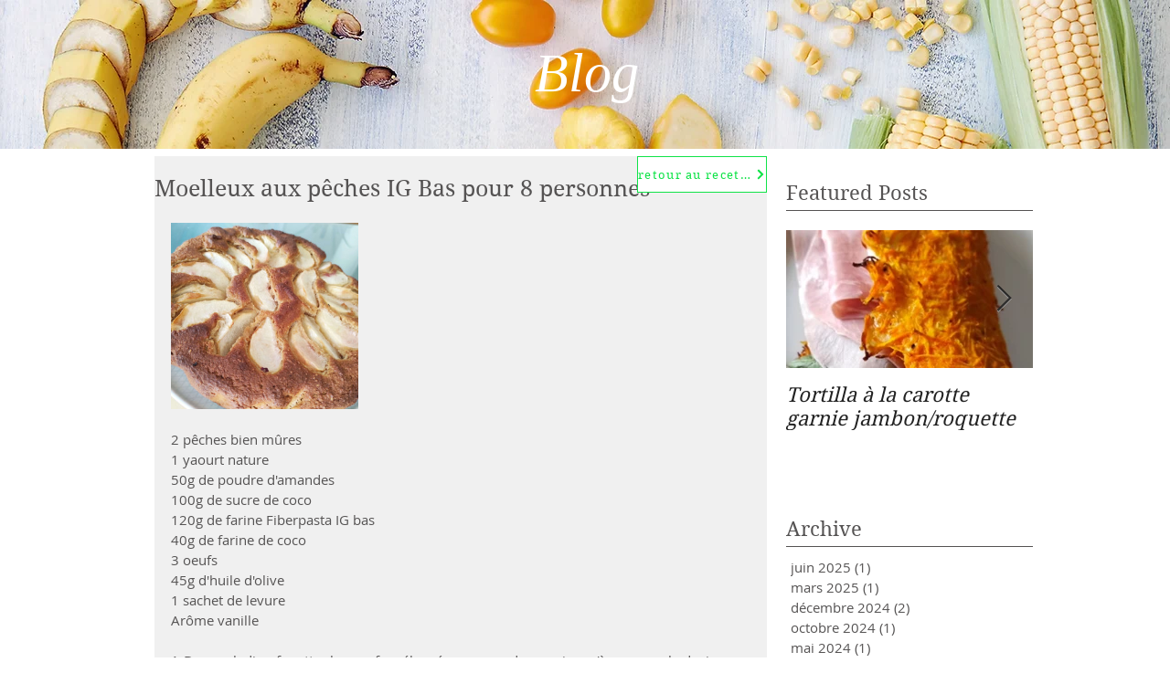

--- FILE ---
content_type: text/css; charset=utf-8
request_url: https://www.dieteticienne-corinne-chimenti.com/_serverless/pro-gallery-css-v4-server/layoutCss?ver=2&id=wld5253-not-scoped&items=3374_3000_3000&container=242_634_320_720&options=gallerySizeType:px%7CenableInfiniteScroll:true%7CtitlePlacement:SHOW_ON_HOVER%7CgridStyle:1%7CimageMargin:10%7CgalleryLayout:2%7CisVertical:false%7CnumberOfImagesPerRow:3%7CgallerySizePx:300%7CcubeRatio:1%7CcubeType:fill%7CgalleryThumbnailsAlignment:bottom%7CthumbnailSpacings:0
body_size: -241
content:
#pro-gallery-wld5253-not-scoped [data-hook="item-container"][data-idx="0"].gallery-item-container{opacity: 1 !important;display: block !important;transition: opacity .2s ease !important;top: 0px !important;left: 0px !important;right: auto !important;height: 204px !important;width: 205px !important;} #pro-gallery-wld5253-not-scoped [data-hook="item-container"][data-idx="0"] .gallery-item-common-info-outer{height: 100% !important;} #pro-gallery-wld5253-not-scoped [data-hook="item-container"][data-idx="0"] .gallery-item-common-info{height: 100% !important;width: 100% !important;} #pro-gallery-wld5253-not-scoped [data-hook="item-container"][data-idx="0"] .gallery-item-wrapper{width: 205px !important;height: 204px !important;margin: 0 !important;} #pro-gallery-wld5253-not-scoped [data-hook="item-container"][data-idx="0"] .gallery-item-content{width: 205px !important;height: 204px !important;margin: 0px 0px !important;opacity: 1 !important;} #pro-gallery-wld5253-not-scoped [data-hook="item-container"][data-idx="0"] .gallery-item-hover{width: 205px !important;height: 204px !important;opacity: 1 !important;} #pro-gallery-wld5253-not-scoped [data-hook="item-container"][data-idx="0"] .item-hover-flex-container{width: 205px !important;height: 204px !important;margin: 0px 0px !important;opacity: 1 !important;} #pro-gallery-wld5253-not-scoped [data-hook="item-container"][data-idx="0"] .gallery-item-wrapper img{width: 100% !important;height: 100% !important;opacity: 1 !important;} #pro-gallery-wld5253-not-scoped .pro-gallery-prerender{height:204px !important;}#pro-gallery-wld5253-not-scoped {height:204px !important; width:634px !important;}#pro-gallery-wld5253-not-scoped .pro-gallery-margin-container {height:204px !important;}#pro-gallery-wld5253-not-scoped .pro-gallery {height:204px !important; width:634px !important;}#pro-gallery-wld5253-not-scoped .pro-gallery-parent-container {height:204px !important; width:644px !important;}